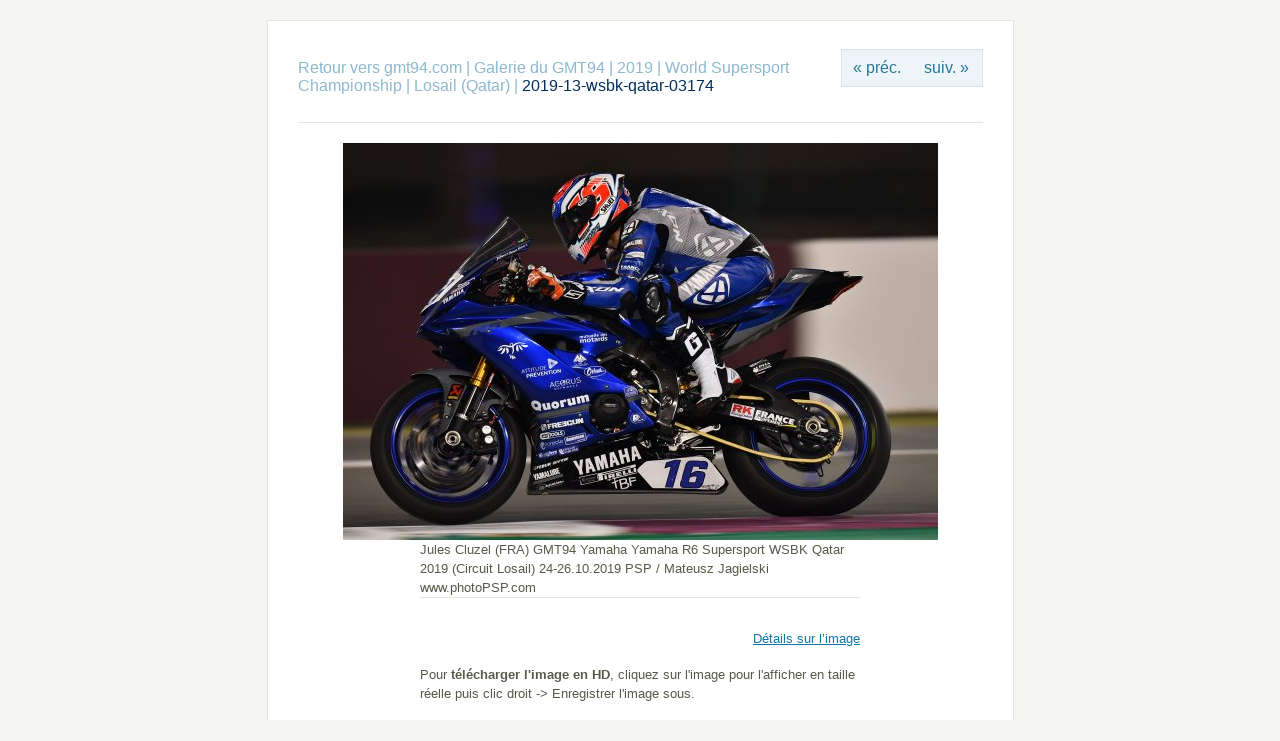

--- FILE ---
content_type: text/html; charset=UTF-8
request_url: http://galerie.gmt.fr/index.php?album=2019/world-supersport-championship/losail-qatar-&image=2019-13-wsbk-qatar-03174.jpg
body_size: 1935
content:
<!DOCTYPE html PUBLIC "-//W3C//DTD XHTML 1.0 Transitional//EN" "http://www.w3.org/TR/xhtml1/DTD/xhtml1-transitional.dtd">
<html xmlns="http://www.w3.org/1999/xhtml">
	<head>
			<script type="text/javascript" src="/zp-core/js/jquery.js"></script>
	<script type="text/javascript" src="/zp-core/js/zenphoto.js"></script>
			<title>Galerie du GMT94 | Losail (Qatar) | 2019-13-wsbk-qatar-03174</title>
		<meta http-equiv="content-type" content="text/html; charset=UTF-8" />
		<link rel="stylesheet" href="/themes/default/styles/light.css" type="text/css" />
				<link rel="alternate" type="application/rss+xml" title="Flux RSS de la galerie" href="https://galerie.gmt.fr/index.php?rss&amp;lang=fr_FR" />
	</head>
	<body>
				<div id="main">
			<div id="gallerytitle">
				<div class="imgnav">
											<div class="imgprevious"><a href="/index.php?album=2019/world-supersport-championship/losail-qatar-&amp;image=2019-13-wsbk-qatar-03086.jpg" title="Image précédente">&laquo; préc.</a></div>
											<div class="imgnext"><a href="/index.php?album=2019/world-supersport-championship/losail-qatar-&amp;image=2019-13-wsbk-qatar-00576.jpg" title="Image suivante">suiv. &raquo;</a></div>
									</div>
				<h2>
					<span>
						<a href="https://www.gmt94.com">Retour vers gmt94.com</a> | 						<a href="/" title="">Galerie du GMT94</a> | 
						<a href="/index.php?album=2019" title="">2019</a> | <a href="/index.php?album=2019/world-supersport-championship" title="">World Supersport Championship</a> | <a href="/index.php?album=2019/world-supersport-championship/losail-qatar-">Losail (Qatar)</a> | 					</span>
					2019-13-wsbk-qatar-03174				</h2>
			</div>
			<!-- The Image -->
			<div id="image">
				<strong>
											<a href="/zp-core/full-image.php?a=2019%2Fworld-supersport-championship%2Flosail-qatar-&amp;i=2019-13-wsbk-qatar-03174.jpg&amp;q=100&amp;wmk=!" title="2019-13-wsbk-qatar-03174">
							<img src="/cache/2019/world-supersport-championship/losail-qatar-/2019-13-wsbk-qatar-03174_595.jpg" alt="2019-13-wsbk-qatar-03174" width="595" height="397" />						</a>
										</strong>
							</div>
			<div id="narrow">
				Jules Cluzel (FRA)
GMT94 Yamaha
Yamaha R6
Supersport
 WSBK Qatar 2019 (Circuit Losail)
24-26.10.2019
PSP / Mateusz Jagielski
www.photoPSP.com								<hr /><br />
					<span id="exif_link" class="metadata_title">
		<a href="javascript:toggle('imagemetadata_data');" title="Détails sur l’image">Détails sur l’image</a>	</span>
	<span id="imagemetadata_data" style="display:none">
	<div id="imagemetadata">
		<table>
		<tr><td class="label">Fabricant de l’appareil:</td><td class="value">Nikon Corporation</td></tr>
<tr><td class="label">Modèle d’appareil:</td><td class="value">NIKON D850</td></tr>
<tr><td class="label">Heure de prise de vue originale:</td><td class="value">2019:10:24 18:40:24</td></tr>
<tr><td class="label">Vitesse d’obturation:</td><td class="value">1/400 sec</td></tr>
<tr><td class="label">Ouverture:</td><td class="value">f/4,5</td></tr>
<tr><td class="label">Sensibilité en ISO:</td><td class="value">1000</td></tr>
<tr><td class="label">Correction de l’exposition:</td><td class="value">-1 EV</td></tr>
<tr><td class="label">Mode de mesure:</td><td class="value">Motif</td></tr>
<tr><td class="label">Flash déclenché:</td><td class="value">Sans flash</td></tr>
<tr><td class="label">Longueur de focale:</td><td class="value">500 mm</td></tr>
		</table>
	</div>
	</span>
						<br clear="all" />
									<p>Pour <b>télécharger l'image en HD</b>, cliquez sur l'image pour l'afficher en taille réelle puis clic droit -> Enregistrer l'image sous.
				<br><br>To <b>download picture in HD</b>, click on the picture to show it in real size then right click -> Save image as.</p>
				<br clear="all" />

												
							</div>
		</div>
		<div id="credit">
			<a  href="/index.php?rss&amp;lang=fr_FR" title="Flux RSS des images récentes" rel="nofollow">RSS <img src="https://galerie.gmt.fr/zp-core/images/rss.png" alt="RSS Feed" /></a> | 			<a href="/index.php?p=archive"  title="Archives">Archives</a> |
			Galerie gérée par <a href="http://www.zenphoto.org" title="Un album photo plus simple"><span id="zen-part">Zen</span><span id="photo-part">PHOTO</span></a>					</div>
			</body>
</html>

<!-- zenphoto version 1.4.2.3 [9710] (Official Build) THEME: default (image.php) GRAPHICS LIB: PHP GD library <em>bundled (2.1.0 compatible)</em> { memory: 512M } PLUGINS: class-video deprecated-functions hitcounter security-logger tiny_mce zenphoto_news zenphoto_sendmail zenphoto_seo  -->
<!-- Temps de traitement du script Zenphoto end :0,2027 secondes -->


--- FILE ---
content_type: text/css
request_url: http://galerie.gmt.fr/themes/default/styles/light.css
body_size: 2927
content:
/*

	Zen Photo Default 1.0

*/

/* Basics
------------------------------ */
html {
	/* Moz */
	height: 100%;
}

/* Main Layout
------------------------------ */
body {
	background: #F5F5F3;
	margin: 0px;
	padding: 0px 0px 50px;
	text-align: center;
}
#main {
	text-align: left;
	margin: 20px auto;
	width: 685px;
	background: #fff;
	padding: 20px 30px 70px;
	border-top: 1px solid #E6E6DF;
	border-right: 1px solid #E6E6DF;
	border-bottom: 5px solid #E6E6DF;
	border-left: 1px solid #E6E6DF;
}
#credit, #sort {
	margin: 0 auto;
	width: 640px;
	font-size: 85%;
	color: #96967E;
	text-align: right;
	clear: both;
}
#credit a, #sort a {
	text-decoration: none;
	color: #96967E;
	border-bottom: 1px dotted #96967E;
}
#credit a:hover, #sort a:hover {
	color: #BDBDAE;
	border-bottom: 1px solid #BDBDAE;
	text-decoration: none;
}
#gallerytitle {
	border-bottom: 1px solid #E6E6DF;
	padding-bottom: 14px;
	margin-bottom: 20px;
	/*min-height: 40px;
	_height: 40px;*/
}
#gallerytitle h2 {
	font-weight: normal;
	font-size: 12pt;
	margin-top: 18px;
	width:510px;
}

/* Link Styles
------------------------------ */
a:link, a:active, a:visited { text-decoration: underline; color: #17A; }
a:hover, a:focus { text-decoration: underline; color: #6BD; }

/* Text Styles
------------------------------ */
body {
	font: normal 82%/200% "Helvetica Neue", "Lucida Grande", Helvetica, Arial, sans-serif;
	color: #5A5A4B;
	line-height: 1.5em;
}
h2 {
	font: 115% "Helvetica Neue", "Lucida Grande", Helvetica, Arial, sans-serif;
	font-weight: bold;
	color: #002E5B;
}
h2 a:link, h2 a:visited {
	color: #8DB8CF;
	text-decoration: none;
}
h2 span {
	color: #8DB8CF;
}
h2 a:hover {
	color: #94c2e5;
	text-decoration: none;
}
h3 {
	font: 110% "Helvetica Neue", "Lucida Grande", Helvetica, Arial, sans-serif;
	font-weight: bold;
	color: #002E5B;
	margin-top: 30px;
}
h3 a:link, h3 a:visited { text-decoration: none; }
h3 a:hover { text-decoration: none; }


/* Miscellaneous
------------------------------ */
hr {
	clear: both;
	height: 0;
	border: 0;
	border-top: 1px solid #E6E6DF;
	margin: 0 0 12px 0;
	padding: 0;
}
img {
	border: 0;
}
blockquote {
	border-left: 1px dotted #96967E;
	margin-left: 20px;
	padding-left: 20px;
	color: #363630;
}

#imagemetadata {
	text-align: right;
}

#imagemetadata table {
	text-align: left;
	line-height: 1em;
	border: 1px solid #ccc;
	top: 2em;
	right: 0px;
	background-color: #fafafa;
}

#imagemetadata table td {
	border-bottom: 1px solid #f0f0f0;
	background-color: #f8f8f8;
	padding: 2px 5px;
}


/* Page Navigation
------------------------------ */
ul.pagelist {
	clear: both;
	padding: 0;
	margin: 20px 0 0 0;
	list-style-type: none;
}
ul.pagelist li {
	display: inline;
}
ul.pagelist li a, ul.pagelist span.disabledlink {
	padding: 4px;
}
ul.pagelist li.current a {
	font-weight: bold;
	text-decoration: none;
	cursor: default;
	color: #5A5A4B;
}
ul.pagelist li.prev {
	margin-right: 10px;
}
ul.pagelist li.next {
	margin-left: 10px;
}
.disabledlink {
	color: #ddd;
	cursor: default;
}
.pagenav {
	clear: both;
}
.disabled_nav {
	visibility: hidden;
}


/* AJAX
------------------------------ */
#albumDescEditable, #albumTagsEditable {
	margin-bottom: 12px;
}
#imageDescEditable, #albumTagsEditable {
	margin-top: 24px;
}
#imageDesc, #exif_link {
	margin-bottom: 4px;
}

#exif_link {
	float: right;
}

/* Tags
------------------------------ */
.taglist ul {
	display: inline;
	list-style-type: none;
}

.taglist ul li {
	background: url(../images/tag.png) no-repeat left center;
	list-style-type: none;
	padding-left: 18px;
	float:left;
	padding-right: 5px;
	color: #999999;
	display: inline;
	list-style-type: none;
}

.taglist .tags_title {
	background: none;
	padding-right: 5px;
	padding-left: 0;
}

/* Image Thumbnails
------------------------------ */
#images {
	float: left;
	width: 590px;
	border: 0px solid gray;
}
.imagethumb a, .imagethumb a:hover {
	display: block;
	padding: 9px;
	margin: 0px 9px 9px 0px;
	line-height: 0px;
		border: 1px solid #e6e6e6;
		background-color: #f6f6f6;
}
.imagethumb a:visited {
		background-color: #fcfcfc;
		border: 1px solid #f8f8f8;
}
.imagethumb a:hover {
	background-color: #f3f3f3;
	border: 1px solid #cccccc;
}
.imagethumb {
	float: left;
}
.albumdesc2 {
	line-height: 18px;
}


/* Album Thumbnails
------------------------------ */
#albums {
	float: left;
}
.album {
	margin: 0 12px 8px 0;
		padding: 10px 8px 2px 10px;
	float: left;
	width: 305px;
	border: 1px solid #E7F0F5;
	background: #F7F9FD;
		line-height: 100%;
}
.album a img {  }
.album .thumb {
		float: left;
		margin-right: 6px;
}
.album h3 {
	padding: 0;
	margin: 0;
}
.album p {
	line-height: 12px;
	font-size: 11px;
		padding: 4px 0px 0px;
		margin: 0px;
}
.albumdesc small {
	color: #8DB8CF;
}


/* Individual Image
------------------------------ */
.image {
	margin: 0;
	padding: 0;
	border: 0;
}
#image {
	text-align: center;
	line-height: 0;
}
.imgnav {
	float: right;
	width: 140px;
	text-align: center;
	border: 1px solid #D5E6EE;
	background: #EEF5F9;
	margin-top: -10px;
}
.imgnav .imgprevious a, .imgnav .imgnext a {
	display: block;
	width: 50%;
	height: 100%;
	float: left;
	padding: 4px 0;
	font-size: 120%;
	text-decoration: none;
	line-height: 180%;
	color: #237898;
}
.imgnav .imgprevious a:hover, .imgnav .imgnext a:hover {
	background-color: #fff;
	text-decoration: none;
	color: #002E5B;
}
.imgnav .imgprevious a {
	float: left;
}
.imgnav .imgnext a {
	float: right;
}
#narrow {
	margin: 0 auto;
	width: 440px;
}


/* Comments
------------------------------ */
#comments {
	clear: both;
}
.comment {
	padding: 10px;
	border: 1px solid #E7F0F5;
	background: #FBFCFD;
	margin-bottom: 12px;
}
.commentmeta {
	margin-bottom: 12px;
}
.commentauthor {
	font-weight: bold;
}
.commentdate {
	margin-top: 12px;
	color: #8DB8CF;
	font-size: 85%;
}

/* jQuery pagination comments */

.Pagination {
	margin-bottom: 10px;
}

.Pagination span.current,
.Pagination span.next,
.Pagination a,
.Pagination a.next {
	padding:0px 4px 0px 4px;
	margin-left: 0px;
	margin-right: 0px;
}

.Pagination span.prev,
.Pagination a.prev {
	padding:0px 4px 0px 0px;
	margin-left: 0;
	margin-right: 0px;
}

/* Forms
------------------------------ */
.captchainputbox {
	width: 6.5em;
	padding: 2px;
}
.inputbox {
	width: 250px;
	padding: 2px;
}
textarea {
	padding: 4px;
	width: 100%;
	color: #5A5A4B;
	font: 100%/200% "Helvetica Neue", Helvetica, Arial, sans-serif;
}
.checkbox {
	cursor: pointer;
}
.pushbutton {
	cursor: pointer;
	padding: 5px 10px;
}
label {
	cursor: pointer;
}
label:hover {
	color: #000;
}
#map {margin-left: -77px;}
#rating { margin-top: 10px; }

/* Admin Toolbox
------------------------------ */
#admin, #admin_data{
	position: fixed;
	right: 0px;
	top: 0px;
	width: 130px;
	border-bottom: 1px solid #E6E6DF;
	border-left: 1px solid #E6E6DF;
	background: #fff;
		z-index: 2; 	text-align: left;
}
#admin_data{
	top: 0px;
	padding-top: 20px;
	z-index: 1;
	line-height: 1.6em;

}
#admin h3 {
	font-weight: normal;
	color: #999;
	margin:0;
	padding:0; text-align: center;
}
#admin h3:hover { color: #036; }

/* Search Box
------------------------------ */
#search {
	float: right;
	text-align: left;
	margin:0;
	padding:0;
	background: #fff;
}
#search input.pushbutton {
	padding: 1px;
	font-size: 80%;
}
#search a {
text-decoration: none;
}
#search ul {
border: 1px solid #ccc; position:absolute; text-align:left; list-style: none;
height: 8em; width: 20em; overflow: auto;
background-color: white;
}

#searchfields_icon {
position: relative;
top: 4px;
}
.clear {
	clear:both;
	height:10px;
}

/* Archive View
---------------------------- */
#archive{
	width: 300px;
	margin: 0 auto;
	text-align: center;
}
ul.archive * {
	padding:0;
	margin:0;
	list-style:none;
}
ul.archive .year {
	margin-top:10px;
	text-align: center;
	margin-bottom:5px;
	font-weight:bold;
	font-size:18px;
}
ul.archive .month {
	font-size: 14px;
	list-style:none;
	border-top:2px solid #E6E6DF;
	padding-top: 5px;
}

/* Tag Cloud
---------------------------- */
#tag_cloud {
	text-align: center;
	background: #eee;
}

#tag_cloud ul li {
	display: inline;
	list-style-type: none;
}

#tag_cloud p {
	padding:10px 0;
	margin:20px 0;
	background: #fff;
	border-top: 3px solid #E6E6DF;
	border-bottom: 3px solid #E6E6DF;
	font-size: 18px;
	font-weight:bold;
	text-align: center;
}
/* Error Messages
------------------------------ */
.errorbox {
	padding: 20px;
	background-color: #FDD;
	border-top: 1px solid #FAA;
	border-left: 1px solid #FAA;
	border-right: 1px solid #FAA;
	border-bottom: 5px solid #FAA;
	margin-bottom: 10px;
	font-size: 100%;
	color: #DD6666;
}
.errorbox h2 {
	color: #DD6666;
	font-size: 100%;
	font-weight: bold;
	margin: 0px;
}
.errorlist {
	list-style-type: none;
}

/* Zenphoto link
------------------------------ */

#zen-part {
 font-family: Arial, Helvetice, sans-serif;
 font-size: 1.8em;
 font-weight: 100;
}

#photo-part {
 font-family: Arial, Helvetice, sans-serif;
 font-size: 0.9em;
 font-weight: bold;
}

/* centering flowplayer 3 on image.php */
#image .flowplayer,
.jp-audio,
.jp-video {
	margin: 0 auto;
}

/* login form */
table.password td.userlabel{
	text-align:right;
}
table.password td.userinput{
	text-align:left;
}

table.password td.userinput input, td.passwordinput input {
	width: 15em;
}

/* login form */
table.password td.passwordlabel{
	text-align:right;
}

table.password td.passwordinput{
	text-align:left;
}

table.password td.submit{
	text-align:center;
}

table.password td.hint{
	text-align:left;
}
.textobject {
	font-size: 12px;
	line-height: 16px;
	text-align: left !important;
	text-decoration: none !important;
	overflow:scroll !important;
}
/* box for important notes
------------------------------ */
.notebox {
	padding: 5px 10px 5px 10px;
	background-color: #FFEFB7;
	border-width: 1px 1px 2px 1px;
	border-color: #FFDEB5;
	border-style: solid;
	margin-bottom: 10px;
	font-size: 100%;
	-moz-border-radius: 5px;
	-khtml-border-radius: 5px;
	-webkit-border-radius: 5px;
	border-radius: 5px;
}

.notebox li {
	list-style-type: none;
}

.notebox h2,.notebox strong {
	color: #663300;
	font-size: 100%;
	font-weight: bold;
	margin-bottom: 1em;
}
/* Messages
------------------------------ */
.messagebox {
	background-color: #C0FFA8;
	padding: 10px 15px 10px 15px;
	border-width: 1px 1px 2px 1px;
	border-color: #8BD37C;
	border-style: solid;
	margin-bottom: 10px;
}

.messagebox h2 {
	color: #006633;
	font-size: 100%;
	font-weight: bold;
	margin-bottom: 1em;
}

/* Login
------------------------------ */
#loginform {
	padding: 10px;
	width: 370px;
	margin: 25px auto;
	margin-top: 15%;
	margin-left: 0 auto;
	font-size: 100%;
	background: #F7F8F9;
	border-top: 1px solid #BAC9CF;
	border-left: 1px solid #BAC9CF;
	border-right: 1px solid #BAC9CF;
	border-bottom: 5px solid #BAC9CF;
	-moz-border-radius: 5px;
	-khtml-border-radius: 5px;
	-webkit-border-radius: 5px;
	border-radius: 5px;
}

#loginform fieldset {
	-moz-border-radius: 5px;
	-khtml-border-radius: 5px;
	-webkit-border-radius: 5px;
	border-radius: 5px;
	border: 1px solid lightgray;
	text-align:center;
}

#loginform input.textfield {
	margin: 0px;
	width:270px;
	font-size: 100%;
	padding: 4px;
}

.logon_form_text {
	padding: 4px;
	text-align:left;
	margin-left: 10px;
	margin-left: 5px;
}

.logon_link {
	text-align:center;
}

.button {
	cursor: pointer;
	padding: 5px 10px;
}

label {
	cursor: pointer;
}

label:hover {
	color: #000;
}

#registration_form {
	width:370px;
}

